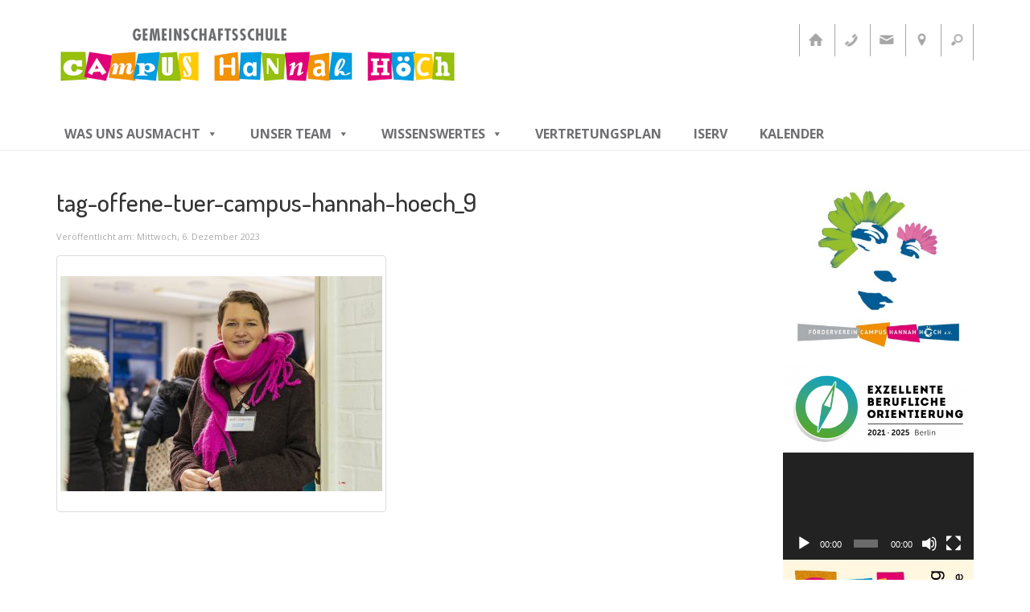

--- FILE ---
content_type: text/html; charset=UTF-8
request_url: https://www.campus-hannah-hoech.de/tag-offene-tuer-campus-hannah-hoech_9/
body_size: 11321
content:
<!DOCTYPE html>
<html lang="de">
<head>
  <meta charset="utf-8">
  
  <meta name="viewport" content="width=device-width, initial-scale=1.0">
  <link href='https://fonts.googleapis.com/css?family=Open+Sans:400,600,700' rel='stylesheet' type='text/css'>
  <link href='https://fonts.googleapis.com/css?family=Dosis:500' rel='stylesheet' type='text/css'>

  
		<!-- All in One SEO 4.0.18 -->
		<title>tag-offene-tuer-campus-hannah-hoech_9 | Gemeinschaftsschule Campus Hannah Höch</title>
		<meta property="og:site_name" content="Gemeinschaftsschule Campus Hannah Höch | Berlin-Reinickendorf" />
		<meta property="og:type" content="article" />
		<meta property="og:title" content="tag-offene-tuer-campus-hannah-hoech_9 | Gemeinschaftsschule Campus Hannah Höch" />
		<meta property="article:published_time" content="2023-12-06T08:15:10Z" />
		<meta property="article:modified_time" content="2023-12-06T08:15:10Z" />
		<meta property="twitter:card" content="summary" />
		<meta property="twitter:domain" content="www.campus-hannah-hoech.de" />
		<meta property="twitter:title" content="tag-offene-tuer-campus-hannah-hoech_9 | Gemeinschaftsschule Campus Hannah Höch" />
		<meta name="google" content="nositelinkssearchbox" />
		<script type="application/ld+json" class="aioseo-schema">
			{"@context":"https:\/\/schema.org","@graph":[{"@type":"WebSite","@id":"https:\/\/www.campus-hannah-hoech.de\/#website","url":"https:\/\/www.campus-hannah-hoech.de\/","name":"Gemeinschaftsschule Campus Hannah H\u00f6ch","description":"Berlin-Reinickendorf","publisher":{"@id":"https:\/\/www.campus-hannah-hoech.de\/#organization"}},{"@type":"Organization","@id":"https:\/\/www.campus-hannah-hoech.de\/#organization","name":"Gemeinschaftsschule Campus Hannah H\u00f6ch","url":"https:\/\/www.campus-hannah-hoech.de\/"},{"@type":"BreadcrumbList","@id":"https:\/\/www.campus-hannah-hoech.de\/tag-offene-tuer-campus-hannah-hoech_9\/#breadcrumblist","itemListElement":[{"@type":"ListItem","@id":"https:\/\/www.campus-hannah-hoech.de\/#listItem","position":"1","item":{"@id":"https:\/\/www.campus-hannah-hoech.de\/#item","name":"Home","description":"Berlin-Reinickendorf","url":"https:\/\/www.campus-hannah-hoech.de\/"},"nextItem":"https:\/\/www.campus-hannah-hoech.de\/tag-offene-tuer-campus-hannah-hoech_9\/#listItem"},{"@type":"ListItem","@id":"https:\/\/www.campus-hannah-hoech.de\/tag-offene-tuer-campus-hannah-hoech_9\/#listItem","position":"2","item":{"@id":"https:\/\/www.campus-hannah-hoech.de\/tag-offene-tuer-campus-hannah-hoech_9\/#item","name":"tag-offene-tuer-campus-hannah-hoech_9","url":"https:\/\/www.campus-hannah-hoech.de\/tag-offene-tuer-campus-hannah-hoech_9\/"},"previousItem":"https:\/\/www.campus-hannah-hoech.de\/#listItem"}]},{"@type":"Person","@id":"https:\/\/www.campus-hannah-hoech.de\/author\/schulzeitung\/#author","url":"https:\/\/www.campus-hannah-hoech.de\/author\/schulzeitung\/","name":"Schulzeitung"},{"@type":"ItemPage","@id":"https:\/\/www.campus-hannah-hoech.de\/tag-offene-tuer-campus-hannah-hoech_9\/#itempage","url":"https:\/\/www.campus-hannah-hoech.de\/tag-offene-tuer-campus-hannah-hoech_9\/","name":"tag-offene-tuer-campus-hannah-hoech_9 | Gemeinschaftsschule Campus Hannah H\u00f6ch","inLanguage":"de","isPartOf":{"@id":"https:\/\/www.campus-hannah-hoech.de\/#website"},"breadcrumb":{"@id":"https:\/\/www.campus-hannah-hoech.de\/tag-offene-tuer-campus-hannah-hoech_9\/#breadcrumblist"},"author":"https:\/\/www.campus-hannah-hoech.de\/tag-offene-tuer-campus-hannah-hoech_9\/#author","creator":"https:\/\/www.campus-hannah-hoech.de\/tag-offene-tuer-campus-hannah-hoech_9\/#author","datePublished":"2023-12-06T08:15:10+01:00","dateModified":"2023-12-06T08:15:10+01:00"}]}
		</script>
		<!-- All in One SEO -->

<link rel='stylesheet' id='totop-css'  href='https://www.campus-hannah-hoech.de/plugins/totop-link/totop-link.css.php?vars=YTo0OntzOjU6IndpZHRoIjtpOjMyO3M6NjoiaGVpZ2h0IjtpOjMyO3M6MTA6InRleHQtc3R5bGUiO2E6Mjp7aTowO3M6MDoiIjtpOjE7czowOiIiO31zOjEzOiJyd2RfbWF4X3dpZHRoIjtzOjA6IiI7fQ%3D%3D&#038;ver=5.6.16' type='text/css' media='all' />
<link rel='stylesheet' id='wp-block-library-css'  href='https://www.campus-hannah-hoech.de/wp-includes/css/dist/block-library/style.min.css?ver=5.6.16' type='text/css' media='all' />
<link rel='stylesheet' id='contact-form-7-css'  href='https://www.campus-hannah-hoech.de/plugins/contact-form-7/includes/css/styles.css?ver=5.4' type='text/css' media='all' />
<link rel='stylesheet' id='plyr-css-css'  href='https://www.campus-hannah-hoech.de/plugins/easy-video-player/lib/plyr.css?ver=5.6.16' type='text/css' media='all' />
<link rel='stylesheet' id='ez-icomoon-css'  href='https://www.campus-hannah-hoech.de/plugins/easy-table-of-contents/vendor/icomoon/style.min.css?ver=2.0.16' type='text/css' media='all' />
<link rel='stylesheet' id='ez-toc-css'  href='https://www.campus-hannah-hoech.de/plugins/easy-table-of-contents/assets/css/screen.min.css?ver=2.0.16' type='text/css' media='all' />
<style id='ez-toc-inline-css' type='text/css'>
div#ez-toc-container p.ez-toc-title {font-size: 120%;}div#ez-toc-container p.ez-toc-title {font-weight: 500;}div#ez-toc-container ul li {font-size: 95%;}
</style>
<link rel='stylesheet' id='ics-calendar-css'  href='https://www.campus-hannah-hoech.de/plugins/ics-calendar/assets/style.css?ver=10.2.2' type='text/css' media='all' />
<link rel='stylesheet' id='megamenu-css'  href='https://www.campus-hannah-hoech.de/wp-content/uploads/maxmegamenu/style.css?ver=e6b17b' type='text/css' media='all' />
<link rel='stylesheet' id='dashicons-css'  href='https://www.campus-hannah-hoech.de/wp-includes/css/dashicons.min.css?ver=5.6.16' type='text/css' media='all' />
<link rel='stylesheet' id='ngg3dfluxsliderview-css-css'  href='https://www.campus-hannah-hoech.de/plugins/nextgen-3d-flux-slider-template/css/style.css?ver=1.0.1' type='text/css' media='screen' />
<link rel='stylesheet' id='tablepress-default-css'  href='https://www.campus-hannah-hoech.de/wp-content/tablepress-combined.min.css?ver=5' type='text/css' media='all' />
<link rel='stylesheet' id='simcal-qtip-css'  href='https://www.campus-hannah-hoech.de/plugins/google-calendar-events/assets/css/vendor/jquery.qtip.min.css?ver=3.1.35' type='text/css' media='all' />
<link rel='stylesheet' id='simcal-default-calendar-grid-css'  href='https://www.campus-hannah-hoech.de/plugins/google-calendar-events/assets/css/default-calendar-grid.min.css?ver=3.1.35' type='text/css' media='all' />
<link rel='stylesheet' id='simcal-default-calendar-list-css'  href='https://www.campus-hannah-hoech.de/plugins/google-calendar-events/assets/css/default-calendar-list.min.css?ver=3.1.35' type='text/css' media='all' />
<link rel='stylesheet' id='video-js-css'  href='https://www.campus-hannah-hoech.de/plugins/video-embed-thumbnail-generator/video-js/video-js.css?ver=5.20.5' type='text/css' media='all' />
<link rel='stylesheet' id='video-js-kg-skin-css'  href='https://www.campus-hannah-hoech.de/plugins/video-embed-thumbnail-generator/video-js/kg-video-js-skin.css?ver=4.6.28' type='text/css' media='all' />
<link rel='stylesheet' id='kgvid_video_styles-css'  href='https://www.campus-hannah-hoech.de/plugins/video-embed-thumbnail-generator/css/kgvid_styles.css?ver=4.6.28' type='text/css' media='all' />
<link rel='stylesheet' id='roots_bootstrap-css'  href='https://www.campus-hannah-hoech.de/assets/css/bootstrap.css' type='text/css' media='all' />
<link rel='stylesheet' id='roots_app-css'  href='https://www.campus-hannah-hoech.de/assets/css/custom.css' type='text/css' media='all' />
<script type='text/javascript' src='//ajax.googleapis.com/ajax/libs/jquery/1.10.2/jquery.min.js' id='jquery-js'></script>
<script>window.jQuery || document.write('<script src="https://www.campus-hannah-hoech.de/assets/js/vendor/jquery-1.10.2.min.js"><\/script>')</script>
<script type='text/javascript' src='https://www.campus-hannah-hoech.de/plugins/easy-video-player/lib/plyr.min.js?ver=5.6.16' id='plyr-js-js'></script>
<script type='text/javascript' src='https://www.campus-hannah-hoech.de/plugins/nextgen-3d-flux-slider-template/js/flux.min.js?ver=1.0' id='ngg3dfluxsliderview-js'></script>
<script type='text/javascript' src='https://www.campus-hannah-hoech.de/assets/js/vendor/modernizr-2.6.2.min.js' id='modernizr-js'></script>
<link rel="https://api.w.org/" href="https://www.campus-hannah-hoech.de/wp-json/" /><link rel="alternate" type="application/json" href="https://www.campus-hannah-hoech.de/wp-json/wp/v2/media/13541" /><link rel="alternate" type="application/json+oembed" href="https://www.campus-hannah-hoech.de/wp-json/oembed/1.0/embed?url=https%3A%2F%2Fwww.campus-hannah-hoech.de%2Ftag-offene-tuer-campus-hannah-hoech_9%2F" />
<link rel="alternate" type="text/xml+oembed" href="https://www.campus-hannah-hoech.de/wp-json/oembed/1.0/embed?url=https%3A%2F%2Fwww.campus-hannah-hoech.de%2Ftag-offene-tuer-campus-hannah-hoech_9%2F&#038;format=xml" />
<!-- Analytics by WP-Statistics v13.0.6 - https://wp-statistics.com/ -->
	<link rel="canonical" href="https://www.campus-hannah-hoech.de/tag-offene-tuer-campus-hannah-hoech_9/">
<link rel="icon" href="https://www.campus-hannah-hoech.de/wp-content/uploads/2018/10/cropped-Bildwortmarke_50-x-47-mm_CHH_farbig-32x32.jpg" sizes="32x32" />
<link rel="icon" href="https://www.campus-hannah-hoech.de/wp-content/uploads/2018/10/cropped-Bildwortmarke_50-x-47-mm_CHH_farbig-192x192.jpg" sizes="192x192" />
<link rel="apple-touch-icon" href="https://www.campus-hannah-hoech.de/wp-content/uploads/2018/10/cropped-Bildwortmarke_50-x-47-mm_CHH_farbig-180x180.jpg" />
<meta name="msapplication-TileImage" content="https://www.campus-hannah-hoech.de/wp-content/uploads/2018/10/cropped-Bildwortmarke_50-x-47-mm_CHH_farbig-270x270.jpg" />
<style type="text/css">/** Mega Menu CSS: fs **/</style>

  <link rel="alternate" type="application/rss+xml" title="Gemeinschaftsschule Campus Hannah Höch Feed" href="https://www.campus-hannah-hoech.de/feed/">
  <link rel="shortcut icon" href="https://www.campus-hannah-hoech.de/favicon.png" />
</head>
<body class="attachment attachment-template-default single single-attachment postid-13541 attachmentid-13541 attachment-jpeg mega-menu-primary-navigation tag-offene-tuer-campus-hannah-hoech_9">

  <header class="banner navbar" role="banner">
  <div class="container">
    <div class="navbar-header">
              <a class="navbar-brand" href="https://www.campus-hannah-hoech.de/"><img src="https://www.campus-hannah-hoech.de/assets/img/campus-hannah-hoech-logo1.png" alt="Gemeinschaftsschule Campus Hannah Höch/"></a>
      </div>

		

       <ul id="topicons">
      	<li><a title="Zur Startseite" href="https://www.campus-hannah-hoech.de/" class="home"></a></li>
        <li><a title="Telefonnummern" href="#" class="telefon"></a>
            <span>
                Grundstufe: 030 - 408 999 60<br>
                Mittelstufe: 030 - 408 999 63
            </span>
        </li>
        <li><a title="Kontakt" href="https://www.campus-hannah-hoech.de/kontakt/" class="email"></a></li>
        <li><a title="Anfahrt" href="https://www.campus-hannah-hoech.de/anfahrt/" class="maps"></a></li>
        <li><a title="Suche" href="#" class="suche"></a>
            <span>
             <form role="search" method="get" class="search-form form-inline" action="https://www.campus-hannah-hoech.de/">
  <div class="input-group">
    <input type="search" value="" name="s" class="search-field form-control" placeholder="Suche">
    <label class="hide">Suche nach:</label>
    <span class="input-group-btn">
      <button type="submit" class="search-submit btn btn-default">Suche</button>
    </span>
  </div>
</form>
             </span>
        </li>
      </ul>  

    <nav role="navigation">
      <div id="mega-menu-wrap-primary_navigation" class="mega-menu-wrap"><div class="mega-menu-toggle"><div class="mega-toggle-blocks-left"></div><div class="mega-toggle-blocks-center"></div><div class="mega-toggle-blocks-right"><div class='mega-toggle-block mega-menu-toggle-block mega-toggle-block-1' id='mega-toggle-block-1' tabindex='0'><span class='mega-toggle-label' role='button' aria-expanded='false'><span class='mega-toggle-label-closed'>MENU</span><span class='mega-toggle-label-open'>MENU</span></span></div></div></div><ul id="mega-menu-primary_navigation" class="mega-menu max-mega-menu mega-menu-horizontal mega-no-js" data-event="hover_intent" data-effect="slide" data-effect-speed="200" data-effect-mobile="disabled" data-effect-speed-mobile="0" data-mobile-force-width="false" data-second-click="go" data-document-click="collapse" data-vertical-behaviour="standard" data-breakpoint="600" data-unbind="true" data-mobile-state="collapse_all" data-hover-intent-timeout="300" data-hover-intent-interval="100"><li class='mega-menu-item mega-menu-item-type-post_type mega-menu-item-object-page mega-menu-item-has-children mega-align-bottom-left mega-menu-flyout mega-menu-item-7604' id='mega-menu-item-7604'><a class="mega-menu-link" href="https://www.campus-hannah-hoech.de/schulprofil/" aria-haspopup="true" aria-expanded="false" tabindex="0">Was uns ausmacht<span class="mega-indicator"></span></a>
<ul class="mega-sub-menu">
<li class='mega-menu-item mega-menu-item-type-post_type mega-menu-item-object-page mega-menu-item-10000' id='mega-menu-item-10000'><a class="mega-menu-link" href="https://www.campus-hannah-hoech.de/schulprofil/">unser Schulprofil</a></li><li class='mega-menu-item mega-menu-item-type-post_type mega-menu-item-object-page mega-menu-item-7603' id='mega-menu-item-7603'><a class="mega-menu-link" href="https://www.campus-hannah-hoech.de/leitbild/">unser Leitbild</a></li><li class='mega-menu-item mega-menu-item-type-post_type mega-menu-item-object-page mega-menu-item-7630' id='mega-menu-item-7630'><a class="mega-menu-link" href="https://www.campus-hannah-hoech.de/schulprofil/altersmischung/">Jahrgangsübergreifendes Lernen</a></li><li class='mega-menu-item mega-menu-item-type-custom mega-menu-item-object-custom mega-menu-item-has-children mega-menu-item-14058' id='mega-menu-item-14058'><a class="mega-menu-link" href="#" aria-haspopup="true" aria-expanded="false">Individuelles Lernen<span class="mega-indicator"></span></a>
	<ul class="mega-sub-menu">
<li class='mega-menu-item mega-menu-item-type-post_type mega-menu-item-object-page mega-menu-item-7605' id='mega-menu-item-7605'><a class="mega-menu-link" href="https://www.campus-hannah-hoech.de/schulprofil/individuelles-lernen/">Individuelles Lernen</a></li><li class='mega-menu-item mega-menu-item-type-post_type mega-menu-item-object-page mega-menu-item-7637' id='mega-menu-item-7637'><a class="mega-menu-link" href="https://www.campus-hannah-hoech.de/schulprofil/individuelles-lernen/lernwege/">Lernwege</a></li><li class='mega-menu-item mega-menu-item-type-post_type mega-menu-item-object-page mega-menu-item-8619' id='mega-menu-item-8619'><a class="mega-menu-link" href="https://www.campus-hannah-hoech.de/inklusion/">Inklusion</a></li><li class='mega-menu-item mega-menu-item-type-post_type mega-menu-item-object-page mega-menu-item-7638' id='mega-menu-item-7638'><a class="mega-menu-link" href="https://www.campus-hannah-hoech.de/schulprofil/individuelles-lernen/dokumentation-der-lernfortschritte/">Logbuch – Dokumentation der Lernfortschritte</a></li><li class='mega-menu-item mega-menu-item-type-post_type mega-menu-item-object-page mega-menu-item-8410' id='mega-menu-item-8410'><a class="mega-menu-link" href="https://www.campus-hannah-hoech.de/schulprofil/individuelles-lernen/begabungsfoerderung/">Begabungsförderung</a></li><li class='mega-menu-item mega-menu-item-type-post_type mega-menu-item-object-page mega-menu-item-7639' id='mega-menu-item-7639'><a class="mega-menu-link" href="https://www.campus-hannah-hoech.de/schulprofil/individuelles-lernen/bewertung/">Bewertung</a></li>	</ul>
</li><li class='mega-menu-item mega-menu-item-type-custom mega-menu-item-object-custom mega-menu-item-has-children mega-menu-item-14059' id='mega-menu-item-14059'><a class="mega-menu-link" href="#" aria-haspopup="true" aria-expanded="false">gebundener Ganztag<span class="mega-indicator"></span></a>
	<ul class="mega-sub-menu">
<li class='mega-menu-item mega-menu-item-type-post_type mega-menu-item-object-page mega-menu-item-7631' id='mega-menu-item-7631'><a class="mega-menu-link" href="https://www.campus-hannah-hoech.de/ganztag/">gebundener Ganztag</a></li><li class='mega-menu-item mega-menu-item-type-post_type mega-menu-item-object-page mega-menu-item-7612' id='mega-menu-item-7612'><a class="mega-menu-link" href="https://www.campus-hannah-hoech.de/projektunterricht/">Projektunterricht</a></li><li class='mega-menu-item mega-menu-item-type-post_type mega-menu-item-object-page mega-menu-item-7611' id='mega-menu-item-7611'><a class="mega-menu-link" href="https://www.campus-hannah-hoech.de/lernwerkstatten/">Wahlpflichtunterricht</a></li><li class='mega-menu-item mega-menu-item-type-post_type mega-menu-item-object-page mega-menu-item-7615' id='mega-menu-item-7615'><a class="mega-menu-link" href="https://www.campus-hannah-hoech.de/arbeitsgemeinschaften-projekte/">Arbeitsgemeinschaften</a></li><li class='mega-menu-item mega-menu-item-type-post_type mega-menu-item-object-page mega-menu-item-7607' id='mega-menu-item-7607'><a class="mega-menu-link" href="https://www.campus-hannah-hoech.de/leseforderung/">Leseförderung</a></li><li class='mega-menu-item mega-menu-item-type-post_type mega-menu-item-object-page mega-menu-item-7614' id='mega-menu-item-7614'><a class="mega-menu-link" href="https://www.campus-hannah-hoech.de/gesunde-ernahrung/">Gesunde Ernährung</a></li><li class='mega-menu-item mega-menu-item-type-post_type mega-menu-item-object-page mega-menu-item-7625' id='mega-menu-item-7625'><a class="mega-menu-link" href="https://www.campus-hannah-hoech.de/schuelerfirma/">Schüler*innen-Firma</a></li><li class='mega-menu-item mega-menu-item-type-post_type mega-menu-item-object-page mega-menu-item-9250' id='mega-menu-item-9250'><a class="mega-menu-link" href="https://www.campus-hannah-hoech.de/schueler-eltern-garten/">Schüler*innen-Eltern-Garten</a></li><li class='mega-menu-item mega-menu-item-type-post_type mega-menu-item-object-page mega-menu-item-7608' id='mega-menu-item-7608'><a class="mega-menu-link" href="https://www.campus-hannah-hoech.de/ganztag/schulfeste/">Feste, Feiern, Rituale</a></li><li class='mega-menu-item mega-menu-item-type-post_type mega-menu-item-object-page mega-menu-item-7617' id='mega-menu-item-7617'><a class="mega-menu-link" href="https://www.campus-hannah-hoech.de/kooperationspartner/">Kooperationspartner</a></li>	</ul>
</li><li class='mega-menu-item mega-menu-item-type-post_type mega-menu-item-object-page mega-menu-item-7623' id='mega-menu-item-7623'><a class="mega-menu-link" href="https://www.campus-hannah-hoech.de/schulerparlament/">Schüler*innen-Parlament</a></li><li class='mega-menu-item mega-menu-item-type-post_type mega-menu-item-object-page mega-menu-item-has-children mega-menu-item-14561' id='mega-menu-item-14561'><a class="mega-menu-link" href="https://www.campus-hannah-hoech.de/1-berufsorientierung-kredo/" aria-haspopup="true" aria-expanded="false">Berufsorientierung (BO)<span class="mega-indicator"></span></a>
	<ul class="mega-sub-menu">
<li class='mega-menu-item mega-menu-item-type-post_type mega-menu-item-object-page mega-menu-item-14544' id='mega-menu-item-14544'><a class="mega-menu-link" href="https://www.campus-hannah-hoech.de/1-berufsorientierung-kredo/">Berufsorientierung Kredo</a></li><li class='mega-menu-item mega-menu-item-type-post_type mega-menu-item-object-page mega-menu-item-14547' id='mega-menu-item-14547'><a class="mega-menu-link" href="https://www.campus-hannah-hoech.de/berufsorientierung-mittelstufe/">Berufsorientierung Mittelstufe</a></li><li class='mega-menu-item mega-menu-item-type-post_type mega-menu-item-object-page mega-menu-item-14552' id='mega-menu-item-14552'><a class="mega-menu-link" href="https://www.campus-hannah-hoech.de/betriebspraktikum-jahrgang-9-10/">Betriebspraktikum Jahrgang 9 &#038; 10</a></li><li class='mega-menu-item mega-menu-item-type-post_type mega-menu-item-object-page mega-menu-item-14555' id='mega-menu-item-14555'><a class="mega-menu-link" href="https://www.campus-hannah-hoech.de/das-bo-team/">Das BO-Team</a></li><li class='mega-menu-item mega-menu-item-type-post_type mega-menu-item-object-page mega-menu-item-14558' id='mega-menu-item-14558'><a class="mega-menu-link" href="https://www.campus-hannah-hoech.de/abschluesse-und-uebergaenge-nach-jahrgang-10/">Abschlüsse und Übergänge nach Jahrgang 10</a></li><li class='mega-menu-item mega-menu-item-type-post_type mega-menu-item-object-page mega-menu-item-9923' id='mega-menu-item-9923'><a class="mega-menu-link" href="https://www.campus-hannah-hoech.de/wichtige-links-und-tipps-zur-bso/">Wichtige Links und Tipps zur Berufsorientierung</a></li><li class='mega-menu-item mega-menu-item-type-post_type mega-menu-item-object-page mega-menu-item-14586' id='mega-menu-item-14586'><a class="mega-menu-link" href="https://www.campus-hannah-hoech.de/kooperationen-und-zusammenarbeit/">Kooperationen und Zusammenarbeit</a></li>	</ul>
</li><li class='mega-menu-item mega-menu-item-type-post_type mega-menu-item-object-page mega-menu-item-7632' id='mega-menu-item-7632'><a class="mega-menu-link" href="https://www.campus-hannah-hoech.de/schulprofil/abschluesse/">angebotene Abschlüsse</a></li><li class='mega-menu-item mega-menu-item-type-post_type mega-menu-item-object-page mega-menu-item-7634' id='mega-menu-item-7634'><a class="mega-menu-link" href="https://www.campus-hannah-hoech.de/schwerpunkte-2/">Profilfächer</a></li><li class='mega-menu-item mega-menu-item-type-post_type mega-menu-item-object-page mega-menu-item-9358' id='mega-menu-item-9358'><a class="mega-menu-link" href="https://www.campus-hannah-hoech.de/kunst-kreativitat-und-making/">Kunst am Campus</a></li><li class='mega-menu-item mega-menu-item-type-post_type mega-menu-item-object-page mega-menu-item-9652' id='mega-menu-item-9652'><a class="mega-menu-link" href="https://www.campus-hannah-hoech.de/wettbewerbe/">Wettbewerbe</a></li><li class='mega-menu-item mega-menu-item-type-post_type mega-menu-item-object-page mega-menu-item-7606' id='mega-menu-item-7606'><a class="mega-menu-link" href="https://www.campus-hannah-hoech.de/schulprogramm/">Schulprogramm</a></li><li class='mega-menu-item mega-menu-item-type-custom mega-menu-item-object-custom mega-menu-item-8766' id='mega-menu-item-8766'><a target="_blank" class="mega-menu-link" href="http://www.campus-hannah-hoech.de/wp-content/uploads/2016/07/Schul-und-Hausordnung-CHH.pdf">Schul- und Hausordnung</a></li><li class='mega-menu-item mega-menu-item-type-post_type mega-menu-item-object-page mega-menu-item-7823' id='mega-menu-item-7823'><a class="mega-menu-link" href="https://www.campus-hannah-hoech.de/schulgeschichte/">Schulgeschichte</a></li></ul>
</li><li class='mega-menu-item mega-menu-item-type-post_type mega-menu-item-object-page mega-menu-item-has-children mega-align-bottom-left mega-menu-flyout mega-menu-item-7583' id='mega-menu-item-7583'><a class="mega-menu-link" href="https://www.campus-hannah-hoech.de/team/" aria-haspopup="true" aria-expanded="false" tabindex="0">unser Team<span class="mega-indicator"></span></a>
<ul class="mega-sub-menu">
<li class='mega-menu-item mega-menu-item-type-post_type mega-menu-item-object-page mega-menu-item-7618' id='mega-menu-item-7618'><a class="mega-menu-link" href="https://www.campus-hannah-hoech.de/team/padagogenteam/">Pädagog*innenteam</a></li><li class='mega-menu-item mega-menu-item-type-post_type mega-menu-item-object-page mega-menu-item-7621' id='mega-menu-item-7621'><a class="mega-menu-link" href="https://www.campus-hannah-hoech.de/team/leitung/">Leitungsteam</a></li><li class='mega-menu-item mega-menu-item-type-custom mega-menu-item-object-custom mega-menu-item-has-children mega-menu-item-14060' id='mega-menu-item-14060'><a class="mega-menu-link" href="#" aria-haspopup="true" aria-expanded="false">Schulsozialarbeit<span class="mega-indicator"></span></a>
	<ul class="mega-sub-menu">
<li class='mega-menu-item mega-menu-item-type-post_type mega-menu-item-object-page mega-menu-item-14190' id='mega-menu-item-14190'><a class="mega-menu-link" href="https://www.campus-hannah-hoech.de/wer-wir-sind-schulsozialarbeit/">Wer wir sind</a></li><li class='mega-menu-item mega-menu-item-type-post_type mega-menu-item-object-page mega-menu-item-14188' id='mega-menu-item-14188'><a class="mega-menu-link" href="https://www.campus-hannah-hoech.de/angebote-schulsozialarbeit/">Angebote</a></li><li class='mega-menu-item mega-menu-item-type-post_type mega-menu-item-object-page mega-menu-item-14192' id='mega-menu-item-14192'><a class="mega-menu-link" href="https://www.campus-hannah-hoech.de/projekte-schulsozialarbeit/">Projekte</a></li><li class='mega-menu-item mega-menu-item-type-post_type mega-menu-item-object-page mega-menu-item-14194' id='mega-menu-item-14194'><a class="mega-menu-link" href="https://www.campus-hannah-hoech.de/kooperationen-schulsozialarbeit/">Kooperationen der Schulsozialarbeit</a></li>	</ul>
</li><li class='mega-menu-item mega-menu-item-type-post_type mega-menu-item-object-page mega-menu-item-12595' id='mega-menu-item-12595'><a class="mega-menu-link" href="https://www.campus-hannah-hoech.de/psychologie/">Psychologie</a></li><li class='mega-menu-item mega-menu-item-type-post_type mega-menu-item-object-page mega-menu-item-12596' id='mega-menu-item-12596'><a class="mega-menu-link" href="https://www.campus-hannah-hoech.de/sonderpaedagogik/">Sonderpädagogik</a></li><li class='mega-menu-item mega-menu-item-type-custom mega-menu-item-object-custom mega-menu-item-has-children mega-menu-item-14061' id='mega-menu-item-14061'><a class="mega-menu-link" href="#" aria-haspopup="true" aria-expanded="false">Arbeiten am Campus<span class="mega-indicator"></span></a>
	<ul class="mega-sub-menu">
<li class='mega-menu-item mega-menu-item-type-post_type mega-menu-item-object-page mega-menu-item-7620' id='mega-menu-item-7620'><a class="mega-menu-link" href="https://www.campus-hannah-hoech.de/team/stellenangebote/">Arbeiten am Campus</a></li><li class='mega-menu-item mega-menu-item-type-post_type mega-menu-item-object-page mega-menu-item-10013' id='mega-menu-item-10013'><a class="mega-menu-link" href="https://www.campus-hannah-hoech.de/arbeiten-am-campus-als-lehrerkraft/">als Lehrkraft (m/w/d)</a></li><li class='mega-menu-item mega-menu-item-type-post_type mega-menu-item-object-page mega-menu-item-10007' id='mega-menu-item-10007'><a class="mega-menu-link" href="https://www.campus-hannah-hoech.de/arbeiten-am-campus-als-erzieherin/">als Erzieher:in (m/w/d)</a></li><li class='mega-menu-item mega-menu-item-type-post_type mega-menu-item-object-page mega-menu-item-10010' id='mega-menu-item-10010'><a class="mega-menu-link" href="https://www.campus-hannah-hoech.de/arbeiten-am-campus-als-honorarkraft/">als Honorarkraft (m/w/d)</a></li><li class='mega-menu-item mega-menu-item-type-post_type mega-menu-item-object-page mega-menu-item-13868' id='mega-menu-item-13868'><a class="mega-menu-link" href="https://www.campus-hannah-hoech.de/team/stellenangebote/arbeiten-am-campus-als-paedagogische-unterrichtshilfe-m-w-d/">als Pädagogische Unterrichtshilfe (m/w/d)</a></li>	</ul>
</li></ul>
</li><li class='mega-menu-item mega-menu-item-type-post_type mega-menu-item-object-page mega-menu-item-has-children mega-align-bottom-left mega-menu-flyout mega-menu-item-7722' id='mega-menu-item-7722'><a class="mega-menu-link" href="https://www.campus-hannah-hoech.de/archiv/" aria-haspopup="true" aria-expanded="false" tabindex="0">Wissenswertes<span class="mega-indicator"></span></a>
<ul class="mega-sub-menu">
<li class='mega-menu-item mega-menu-item-type-post_type mega-menu-item-object-page mega-menu-item-14432' id='mega-menu-item-14432'><a class="mega-menu-link" href="https://www.campus-hannah-hoech.de/festlegung-der-auswahlkriterien-bei-uebernachfrage-an-gemeinschaftsschulen-%c2%a7-56-sg-%c2%a7-6-abs-4-sek-i-vo-beschluss-der-schulkonferenz-vom-17-10-2024/">Auswahlkriterien</a></li><li class='mega-menu-item mega-menu-item-type-post_type mega-menu-item-object-page mega-menu-item-13056' id='mega-menu-item-13056'><a class="mega-menu-link" href="https://www.campus-hannah-hoech.de/ergaenzende-foerderung-und-betreuung-efoeb/">Ergänzende Förderung und Betreuung (eFöB)</a></li><li class='mega-menu-item mega-menu-item-type-post_type mega-menu-item-object-page mega-menu-item-7626' id='mega-menu-item-7626'><a class="mega-menu-link" href="https://www.campus-hannah-hoech.de/gesamtelternvertretung/">Gesamtelternvertretung</a></li><li class='mega-menu-item mega-menu-item-type-post_type mega-menu-item-object-page mega-menu-item-10748' id='mega-menu-item-10748'><a class="mega-menu-link" href="https://www.campus-hannah-hoech.de/pressespiegel/">Pressespiegel</a></li><li class='mega-menu-item mega-menu-item-type-post_type mega-menu-item-object-page mega-menu-item-10751' id='mega-menu-item-10751'><a class="mega-menu-link" href="https://www.campus-hannah-hoech.de/schuelerinnen-zeitung/">SCHNIPSEL – die Schüler*innen-Zeitung des Campus Hannah Höch</a></li><li class='mega-menu-item mega-menu-item-type-post_type mega-menu-item-object-page mega-menu-item-7627' id='mega-menu-item-7627'><a class="mega-menu-link" href="https://www.campus-hannah-hoech.de/foerderverein/">Förderverein</a></li><li class='mega-menu-item mega-menu-item-type-post_type mega-menu-item-object-page mega-menu-item-9235' id='mega-menu-item-9235'><a class="mega-menu-link" href="https://www.campus-hannah-hoech.de/?page_id=9233">Eltern-Café</a></li><li class='mega-menu-item mega-menu-item-type-post_type mega-menu-item-object-page mega-menu-item-9249' id='mega-menu-item-9249'><a class="mega-menu-link" href="https://www.campus-hannah-hoech.de/schueler-eltern-garten/">Schüler*innen-Eltern-Garten</a></li><li class='mega-menu-item mega-menu-item-type-custom mega-menu-item-object-custom mega-menu-item-8578' id='mega-menu-item-8578'><a target="_blank" class="mega-menu-link" href="https://www.berlin.de/sen/bjw/service/kalender/ferien/artikel.420979.php">Schulferien</a></li><li class='mega-menu-item mega-menu-item-type-custom mega-menu-item-object-custom mega-menu-item-13602' id='mega-menu-item-13602'><a class="mega-menu-link" href="https://www.campus-hannah-hoech.de/wp-content/uploads/2012/01/20151021142903165.pdf">Schulwegeplan</a></li><li class='mega-menu-item mega-menu-item-type-post_type mega-menu-item-object-page mega-menu-item-10498' id='mega-menu-item-10498'><a class="mega-menu-link" href="https://www.campus-hannah-hoech.de/schulisch-angeleitetes-lernen-zu-hause/">Lernen zu Hause</a></li><li class='mega-menu-item mega-menu-item-type-custom mega-menu-item-object-custom mega-menu-item-9780' id='mega-menu-item-9780'><a class="mega-menu-link" href="https://www.campus-hannah-hoech.de/wp-content/uploads/2023/09/Informationspflichten-Datenschutz-September-2023.pdf">Informationen über die Verarbeitung personenbezogener Daten</a></li></ul>
</li><li class='mega-menu-item mega-menu-item-type-custom mega-menu-item-object-custom mega-align-bottom-left mega-menu-flyout mega-menu-item-9636' id='mega-menu-item-9636'><a target="_blank" class="mega-menu-link" href="https://nessa.webuntis.com/WebUntis/?school=campus+hannah+höch" tabindex="0">Vertretungsplan</a></li><li class='mega-menu-item mega-menu-item-type-custom mega-menu-item-object-custom mega-align-bottom-left mega-menu-flyout mega-menu-item-12847' id='mega-menu-item-12847'><a class="mega-menu-link" href="https://chh.berlin" tabindex="0">IServ</a></li><li class='mega-menu-item mega-menu-item-type-post_type mega-menu-item-object-page mega-align-bottom-left mega-menu-flyout mega-menu-item-12635' id='mega-menu-item-12635'><a class="mega-menu-link" href="https://www.campus-hannah-hoech.de/der-kalender-vom-campus/" tabindex="0">Kalender</a></li></ul></div>    </nav>
  </div>
</header>

  <div class="wrap container" role="document">

    <div class="content row">
      <div class="main col-sm-9 col-md-9 col-lg-9" role="main">
        <!-- tpl content single -->
  <article class="post-13541 attachment type-attachment status-inherit hentry">
    <header>
      <h1 class="entry-title">tag-offene-tuer-campus-hannah-hoech_9</h1>
      <time class="published small" datetime="2023-12-06T09:15:10+01:00">Ver&ouml;ffentlicht am: Mittwoch, 6. Dezember 2023</time>
    </header>
    <div class="entry-content">
      <p class="attachment"><a class="thumbnail img-thumbnail" href='https://www.campus-hannah-hoech.de/wp-content/uploads/2023/12/tag-offene-tuer-campus-hannah-hoech_9.jpg'><img width="400" height="267" src="https://www.campus-hannah-hoech.de/wp-content/uploads/2023/12/tag-offene-tuer-campus-hannah-hoech_9-400x267.jpg" class="attachment-medium size-medium" alt="" loading="lazy" srcset="https://www.campus-hannah-hoech.de/wp-content/uploads/2023/12/tag-offene-tuer-campus-hannah-hoech_9-400x267.jpg 400w, https://www.campus-hannah-hoech.de/wp-content/uploads/2023/12/tag-offene-tuer-campus-hannah-hoech_9-1140x761.jpg 1140w, https://www.campus-hannah-hoech.de/wp-content/uploads/2023/12/tag-offene-tuer-campus-hannah-hoech_9-1536x1025.jpg 1536w, https://www.campus-hannah-hoech.de/wp-content/uploads/2023/12/tag-offene-tuer-campus-hannah-hoech_9.jpg 2000w" sizes="(max-width: 400px) 100vw, 400px" /></a></p>
    </div>
    <footer>
          </footer>
      </article>
      </div><!-- /.main -->
            <aside class="sidebar col-sm-3 col-md-3 col-lg-3" role="complementary">
        
<section class="widget nav_menu-6 widget_nav_menu"><div class="widget-inner">

	
         <div class="widget-area"><a href="https://www.campus-hannah-hoech.de/foerderverein/"><img width="400" height="400" src="https://www.campus-hannah-hoech.de/wp-content/uploads/2022/03/Logo-Foerderverein-400x400.jpg" class="image wp-image-12306  attachment-medium size-medium" alt="" loading="lazy" style="max-width: 100%; height: auto;" srcset="https://www.campus-hannah-hoech.de/wp-content/uploads/2022/03/Logo-Foerderverein-400x400.jpg 400w, https://www.campus-hannah-hoech.de/wp-content/uploads/2022/03/Logo-Foerderverein-80x80.jpg 80w, https://www.campus-hannah-hoech.de/wp-content/uploads/2022/03/Logo-Foerderverein.jpg 756w" sizes="(max-width: 400px) 100vw, 400px" /></a></div><div class="widget-area"><img width="400" height="183" src="https://www.campus-hannah-hoech.de/wp-content/uploads/2021/08/Logo_Qualitaetssiegel_CMYK-21-25-400x183.png" class="image wp-image-11458  attachment-medium size-medium" alt="" loading="lazy" style="max-width: 100%; height: auto;" srcset="https://www.campus-hannah-hoech.de/wp-content/uploads/2021/08/Logo_Qualitaetssiegel_CMYK-21-25-400x183.png 400w, https://www.campus-hannah-hoech.de/wp-content/uploads/2021/08/Logo_Qualitaetssiegel_CMYK-21-25.png 1030w" sizes="(max-width: 400px) 100vw, 400px" /></div><div class="widget-area"><div style="width:100%;" class="wp-video"><!--[if lt IE 9]><script>document.createElement('video');</script><![endif]-->
<video class="wp-video-shortcode" id="video-13541-1" preload="metadata" controls="controls"><source type="video/youtube" src="https://youtu.be/EAhpwzn79f4?_=1" /><a href="https://youtu.be/EAhpwzn79f4">https://youtu.be/EAhpwzn79f4</a></video></div></div><div class="widget-area"><a href="https://www.campus-hannah-hoech.de/schuelerinnen-zeitung/"><img width="392" height="400" src="https://www.campus-hannah-hoech.de/wp-content/uploads/2022/01/schnipsel-logo-final-392x400.jpg" class="image wp-image-12115  attachment-medium size-medium" alt="" loading="lazy" style="max-width: 100%; height: auto;" srcset="https://www.campus-hannah-hoech.de/wp-content/uploads/2022/01/schnipsel-logo-final-392x400.jpg 392w, https://www.campus-hannah-hoech.de/wp-content/uploads/2022/01/schnipsel-logo-final-1116x1140.jpg 1116w, https://www.campus-hannah-hoech.de/wp-content/uploads/2022/01/schnipsel-logo-final-1504x1536.jpg 1504w, https://www.campus-hannah-hoech.de/wp-content/uploads/2022/01/schnipsel-logo-final-2005x2048.jpg 2005w" sizes="(max-width: 392px) 100vw, 392px" /></a></div><div class="widget-area"><a href="https://lsfb.de/"><img width="266" height="136" src="https://www.campus-hannah-hoech.de/wp-content/uploads/2022/05/Logo-Menschen-staerken-Menschen.jpg" class="image wp-image-12363  attachment-full size-full" alt="" loading="lazy" style="max-width: 100%; height: auto;" /></a></div><div class="widget-area"><div style="width:100%;" class="wp-video"><video class="wp-video-shortcode" id="video-13541-2" preload="metadata" controls="controls"><source type="video/youtube" src="https://youtu.be/Vr1Af1iISAU?_=2" /><a href="https://youtu.be/Vr1Af1iISAU">https://youtu.be/Vr1Af1iISAU</a></video></div></div><div class="widget-area"><a href="https://www.campus-hannah-hoech.de/schueler-eltern-garten/"><img width="290" height="400" src="https://www.campus-hannah-hoech.de/wp-content/uploads/2023/08/Schueler-Eltern-Garten-290x400.jpg" class="image wp-image-13331  attachment-medium size-medium" alt="" loading="lazy" style="max-width: 100%; height: auto;" srcset="https://www.campus-hannah-hoech.de/wp-content/uploads/2023/08/Schueler-Eltern-Garten-290x400.jpg 290w, https://www.campus-hannah-hoech.de/wp-content/uploads/2023/08/Schueler-Eltern-Garten-827x1140.jpg 827w, https://www.campus-hannah-hoech.de/wp-content/uploads/2023/08/Schueler-Eltern-Garten.jpg 829w" sizes="(max-width: 290px) 100vw, 290px" /></a></div>    
</div></section>      </aside><!-- /.sidebar -->
          </div><!-- /.content -->
  </div><!-- /.wrap -->

  <footer class="content-info container" role="contentinfo">
  <div class="row">
    
    <div class="col-lg-9">
      <section class="widget nav_menu-3 widget_nav_menu"><div class="widget-inner"><ul id="menu-footer" class="menu"><li class="menu-kontakt"><a href="https://www.campus-hannah-hoech.de/kontakt/">Kontakt</a></li>
<li class="menu-anfahrt"><a href="https://www.campus-hannah-hoech.de/anfahrt/">Anfahrt</a></li>
<li class="menu-impressum"><a href="https://www.campus-hannah-hoech.de/impressum/">Impressum</a></li>
<li class="menu-datenschutzerklaerung"><a href="https://www.campus-hannah-hoech.de/datenschutzerklarung/">Datenschutzerklärung</a></li>
<li class="menu-haftungsausschluss"><a href="https://www.campus-hannah-hoech.de/haftungsausschluss/">Haftungsausschluss</a></li>
</ul></div></section>      
    </div>
    
    <div class="col-lg-3 socials">
    	
        <a href="http://www.geschichtswettbewerb.de" target="_blank"><img class="partner" src="https://www.campus-hannah-hoech.de/assets/img/Preistraegerschule 2019.jpg" alt="Preisträgerschule"></a>
        <a href="https://www.starkeschule.de/" target="_blank"><img class="partner" src="https://www.campus-hannah-hoech.de/assets/img/Logo_Starke_Schule.png" alt="Starke Schule"></a>

    </div>

    
    
  </div>
</footer>

<a id="toTop" title="zum Seitenanfang" class="totop-br totop-custom" data-scroll-offset="300" data-scroll-speed="800"><img src="https://www.campus-hannah-hoech.de/images/nachoben.png" alt="zum Seitenanfang" width="32" height="32" /><span>zum Seitenanfang</span></a><link rel='stylesheet' id='mediaelement-css'  href='https://www.campus-hannah-hoech.de/wp-includes/js/mediaelement/mediaelementplayer-legacy.min.css?ver=4.2.16' type='text/css' media='all' />
<link rel='stylesheet' id='wp-mediaelement-css'  href='https://www.campus-hannah-hoech.de/wp-includes/js/mediaelement/wp-mediaelement.min.css?ver=5.6.16' type='text/css' media='all' />
<script type='text/javascript' src='https://www.campus-hannah-hoech.de/plugins/totop-link/totop-link.js?ver=1.6' id='totop-js'></script>
<script type='text/javascript' src='https://www.campus-hannah-hoech.de/wp-includes/js/dist/vendor/wp-polyfill.min.js?ver=7.4.4' id='wp-polyfill-js'></script>
<script type='text/javascript' id='wp-polyfill-js-after'>
( 'fetch' in window ) || document.write( '<script src="https://www.campus-hannah-hoech.de/wp-includes/js/dist/vendor/wp-polyfill-fetch.min.js?ver=3.0.0"></scr' + 'ipt>' );( document.contains ) || document.write( '<script src="https://www.campus-hannah-hoech.de/wp-includes/js/dist/vendor/wp-polyfill-node-contains.min.js?ver=3.42.0"></scr' + 'ipt>' );( window.DOMRect ) || document.write( '<script src="https://www.campus-hannah-hoech.de/wp-includes/js/dist/vendor/wp-polyfill-dom-rect.min.js?ver=3.42.0"></scr' + 'ipt>' );( window.URL && window.URL.prototype && window.URLSearchParams ) || document.write( '<script src="https://www.campus-hannah-hoech.de/wp-includes/js/dist/vendor/wp-polyfill-url.min.js?ver=3.6.4"></scr' + 'ipt>' );( window.FormData && window.FormData.prototype.keys ) || document.write( '<script src="https://www.campus-hannah-hoech.de/wp-includes/js/dist/vendor/wp-polyfill-formdata.min.js?ver=3.0.12"></scr' + 'ipt>' );( Element.prototype.matches && Element.prototype.closest ) || document.write( '<script src="https://www.campus-hannah-hoech.de/wp-includes/js/dist/vendor/wp-polyfill-element-closest.min.js?ver=2.0.2"></scr' + 'ipt>' );
</script>
<script type='text/javascript' src='https://www.campus-hannah-hoech.de/wp-includes/js/dist/i18n.min.js?ver=9e36b5da09c96c657b0297fd6f7cb1fd' id='wp-i18n-js'></script>
<script type='text/javascript' src='https://www.campus-hannah-hoech.de/wp-includes/js/dist/vendor/lodash.min.js?ver=4.17.21' id='lodash-js'></script>
<script type='text/javascript' id='lodash-js-after'>
window.lodash = _.noConflict();
</script>
<script type='text/javascript' src='https://www.campus-hannah-hoech.de/wp-includes/js/dist/url.min.js?ver=1b4bb2b3f526a1db366ca3147ac39562' id='wp-url-js'></script>
<script type='text/javascript' src='https://www.campus-hannah-hoech.de/wp-includes/js/dist/hooks.min.js?ver=d0d9f43e03080e6ace9a3dabbd5f9eee' id='wp-hooks-js'></script>
<script type='text/javascript' id='wp-api-fetch-js-translations'>
( function( domain, translations ) {
	var localeData = translations.locale_data[ domain ] || translations.locale_data.messages;
	localeData[""].domain = domain;
	wp.i18n.setLocaleData( localeData, domain );
} )( "default", {"translation-revision-date":"2026-01-15 01:08:44+0000","generator":"GlotPress\/4.0.3","domain":"messages","locale_data":{"messages":{"":{"domain":"messages","plural-forms":"nplurals=2; plural=n != 1;","lang":"de"},"You are probably offline.":["Du bist wahrscheinlich offline."],"Media upload failed. If this is a photo or a large image, please scale it down and try again.":["Das Hochladen der Mediendatei ist fehlgeschlagen. Wenn es sich um ein Foto oder ein gro\u00dfes Bild handelt, verkleinere es bitte und versuche es erneut."],"An unknown error occurred.":["Ein unbekannter Fehler ist aufgetreten."],"The response is not a valid JSON response.":["Die Antwort ist keine g\u00fcltige JSON-Antwort."]}},"comment":{"reference":"wp-includes\/js\/dist\/api-fetch.js"}} );
</script>
<script type='text/javascript' src='https://www.campus-hannah-hoech.de/wp-includes/js/dist/api-fetch.min.js?ver=c207d2d188ba8bf763f7acd50b7fd5a9' id='wp-api-fetch-js'></script>
<script type='text/javascript' id='wp-api-fetch-js-after'>
wp.apiFetch.use( wp.apiFetch.createRootURLMiddleware( "https://www.campus-hannah-hoech.de/wp-json/" ) );
wp.apiFetch.nonceMiddleware = wp.apiFetch.createNonceMiddleware( "cf3b8924c1" );
wp.apiFetch.use( wp.apiFetch.nonceMiddleware );
wp.apiFetch.use( wp.apiFetch.mediaUploadMiddleware );
wp.apiFetch.nonceEndpoint = "https://www.campus-hannah-hoech.de/wp-admin/admin-ajax.php?action=rest-nonce";
</script>
<script type='text/javascript' id='contact-form-7-js-extra'>
/* <![CDATA[ */
var wpcf7 = [];
/* ]]> */
</script>
<script type='text/javascript' src='https://www.campus-hannah-hoech.de/plugins/contact-form-7/includes/js/index.js?ver=5.4' id='contact-form-7-js'></script>
<script type='text/javascript' id='ics-calendar-js-extra'>
/* <![CDATA[ */
var ics_calendar_i18n = {"hide_past_events":"Vergangene Termine ausblenden","show_past_events":"Vergangene Termine anzeigen"};
/* ]]> */
</script>
<script type='text/javascript' src='https://www.campus-hannah-hoech.de/plugins/ics-calendar/assets/script.js?ver=10.2.2' id='ics-calendar-js'></script>
<script type='text/javascript' src='https://www.campus-hannah-hoech.de/plugins/google-calendar-events/assets/js/vendor/jquery.qtip.min.js?ver=3.1.35' id='simcal-qtip-js'></script>
<script type='text/javascript' src='https://www.campus-hannah-hoech.de/plugins/google-calendar-events/assets/js/vendor/moment.min.js?ver=3.1.35' id='simcal-fullcal-moment-js'></script>
<script type='text/javascript' src='https://www.campus-hannah-hoech.de/plugins/google-calendar-events/assets/js/vendor/moment-timezone-with-data.min.js?ver=3.1.35' id='simcal-moment-timezone-js'></script>
<script type='text/javascript' id='simcal-default-calendar-js-extra'>
/* <![CDATA[ */
var simcal_default_calendar = {"ajax_url":"\/wp-admin\/admin-ajax.php","nonce":"0e1285052a","locale":"de_DE","text_dir":"ltr","months":{"full":["Januar","Februar","M\u00e4rz","April","Mai","Juni","Juli","August","September","Oktober","November","Dezember"],"short":["Jan.","Feb.","M\u00e4rz","Apr.","Mai","Juni","Juli","Aug.","Sep.","Okt.","Nov.","Dez."]},"days":{"full":["Sonntag","Montag","Dienstag","Mittwoch","Donnerstag","Freitag","Samstag"],"short":["So.","Mo.","Di.","Mi.","Do.","Fr.","Sa."]},"meridiem":{"AM":"a.m.","am":"a.m.","PM":"p.m.","pm":"p.m."}};
/* ]]> */
</script>
<script type='text/javascript' src='https://www.campus-hannah-hoech.de/plugins/google-calendar-events/assets/js/default-calendar.min.js?ver=3.1.35' id='simcal-default-calendar-js'></script>
<script type='text/javascript' src='https://www.campus-hannah-hoech.de/assets/js/plugins.js' id='roots_plugins-js'></script>
<script type='text/javascript' src='https://www.campus-hannah-hoech.de/assets/js/main.js' id='roots_main-js'></script>
<script type='text/javascript' src='https://www.campus-hannah-hoech.de/wp-includes/js/hoverIntent.min.js?ver=1.8.1' id='hoverIntent-js'></script>
<script type='text/javascript' id='megamenu-js-extra'>
/* <![CDATA[ */
var megamenu = {"timeout":"300","interval":"100"};
/* ]]> */
</script>
<script type='text/javascript' src='https://www.campus-hannah-hoech.de/plugins/megamenu/js/maxmegamenu.js?ver=2.9.2' id='megamenu-js'></script>
<script type='text/javascript' src='https://www.campus-hannah-hoech.de/plugins/google-calendar-events/assets/js/vendor/imagesloaded.pkgd.min.js?ver=3.1.35' id='simplecalendar-imagesloaded-js'></script>
<script type='text/javascript' src='https://www.campus-hannah-hoech.de/wp-includes/js/wp-embed.min.js?ver=5.6.16' id='wp-embed-js'></script>
<script type='text/javascript' id='mediaelement-core-js-before'>
var mejsL10n = {"language":"de","strings":{"mejs.download-file":"Datei herunterladen","mejs.install-flash":"Du verwendest einen Browser, der nicht den Flash-Player aktiviert oder installiert hat. Bitte aktiviere dein Flash-Player-Plugin oder lade die neueste Version von https:\/\/get.adobe.com\/flashplayer\/ herunter","mejs.fullscreen":"Vollbild","mejs.play":"Wiedergeben","mejs.pause":"Pausieren","mejs.time-slider":"Zeit-Schieberegler","mejs.time-help-text":"Benutze die Pfeiltasten Links\/Rechts, um 1\u00a0Sekunde vor- oder zur\u00fcckzuspringen. Mit den Pfeiltasten Hoch\/Runter kannst du um 10\u00a0Sekunden vor- oder zur\u00fcckspringen.","mejs.live-broadcast":"Live-\u00dcbertragung","mejs.volume-help-text":"Pfeiltasten Hoch\/Runter benutzen, um die Lautst\u00e4rke zu regeln.","mejs.unmute":"Lautschalten","mejs.mute":"Stummschalten","mejs.volume-slider":"Lautst\u00e4rkeregler","mejs.video-player":"Video-Player","mejs.audio-player":"Audio-Player","mejs.captions-subtitles":"Untertitel","mejs.captions-chapters":"Kapitel","mejs.none":"Keine","mejs.afrikaans":"Afrikaans","mejs.albanian":"Albanisch","mejs.arabic":"Arabisch","mejs.belarusian":"Wei\u00dfrussisch","mejs.bulgarian":"Bulgarisch","mejs.catalan":"Katalanisch","mejs.chinese":"Chinesisch","mejs.chinese-simplified":"Chinesisch (vereinfacht)","mejs.chinese-traditional":"Chinesisch (traditionell)","mejs.croatian":"Kroatisch","mejs.czech":"Tschechisch","mejs.danish":"D\u00e4nisch","mejs.dutch":"Niederl\u00e4ndisch","mejs.english":"Englisch","mejs.estonian":"Estnisch","mejs.filipino":"Filipino","mejs.finnish":"Finnisch","mejs.french":"Franz\u00f6sisch","mejs.galician":"Galicisch","mejs.german":"Deutsch","mejs.greek":"Griechisch","mejs.haitian-creole":"Haitianisch-Kreolisch","mejs.hebrew":"Hebr\u00e4isch","mejs.hindi":"Hindi","mejs.hungarian":"Ungarisch","mejs.icelandic":"Isl\u00e4ndisch","mejs.indonesian":"Indonesisch","mejs.irish":"Irisch","mejs.italian":"Italienisch","mejs.japanese":"Japanisch","mejs.korean":"Koreanisch","mejs.latvian":"Lettisch","mejs.lithuanian":"Litauisch","mejs.macedonian":"Mazedonisch","mejs.malay":"Malaiisch","mejs.maltese":"Maltesisch","mejs.norwegian":"Norwegisch","mejs.persian":"Persisch","mejs.polish":"Polnisch","mejs.portuguese":"Portugiesisch","mejs.romanian":"Rum\u00e4nisch","mejs.russian":"Russisch","mejs.serbian":"Serbisch","mejs.slovak":"Slowakisch","mejs.slovenian":"Slowenisch","mejs.spanish":"Spanisch","mejs.swahili":"Suaheli","mejs.swedish":"Schwedisch","mejs.tagalog":"Tagalog","mejs.thai":"Thai","mejs.turkish":"T\u00fcrkisch","mejs.ukrainian":"Ukrainisch","mejs.vietnamese":"Vietnamesisch","mejs.welsh":"Walisisch","mejs.yiddish":"Jiddisch"}};
</script>
<script type='text/javascript' src='https://www.campus-hannah-hoech.de/wp-includes/js/mediaelement/mediaelement-and-player.min.js?ver=4.2.16' id='mediaelement-core-js'></script>
<script type='text/javascript' src='https://www.campus-hannah-hoech.de/wp-includes/js/mediaelement/mediaelement-migrate.min.js?ver=5.6.16' id='mediaelement-migrate-js'></script>
<script type='text/javascript' id='mediaelement-js-extra'>
/* <![CDATA[ */
var _wpmejsSettings = {"pluginPath":"\/wp-includes\/js\/mediaelement\/","classPrefix":"mejs-","stretching":"responsive"};
/* ]]> */
</script>
<script type='text/javascript' src='https://www.campus-hannah-hoech.de/wp-includes/js/mediaelement/wp-mediaelement.min.js?ver=5.6.16' id='wp-mediaelement-js'></script>
<script type='text/javascript' src='https://www.campus-hannah-hoech.de/wp-includes/js/mediaelement/renderers/vimeo.min.js?ver=4.2.16' id='mediaelement-vimeo-js'></script>

</body>
</html>
